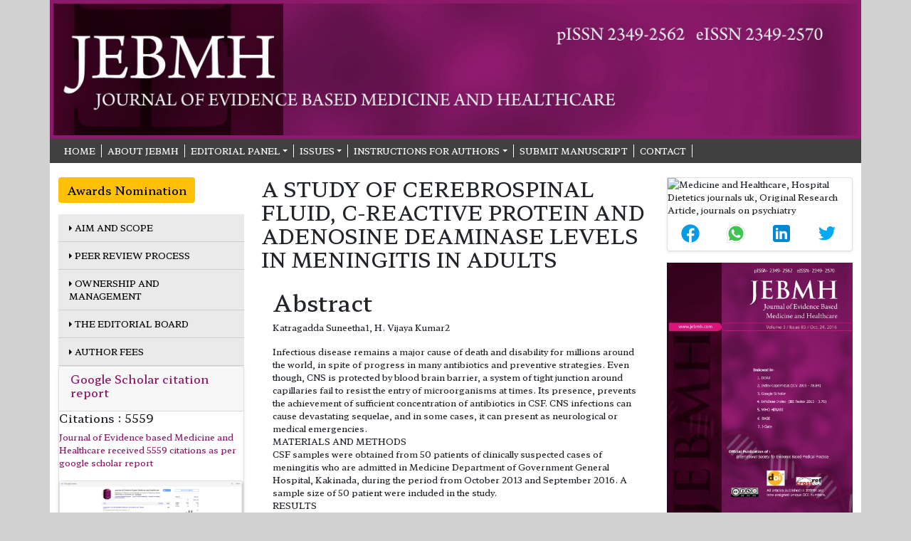

--- FILE ---
content_type: text/html; charset=UTF-8
request_url: https://www.jebmh.com/abstract/a-study-of-cerebrospinal-fluid-creactive-protein-and-adenosine-deaminase-levels-in-meningitis-in-adults-83862.html
body_size: 5065
content:
<!DOCTYPE html>
<html>
<head>
<meta charset="utf-8">
<meta name="viewport" content="width=device-width, initial-scale=1">
<title>A STUDY OF CEREBROSPINAL FLUID, C-REACTIVE PROTEIN AND ADENO | 83862</title>
<meta name="keywords" content="Katragadda Suneetha1, H. Vijaya Kumar2, C-Reactive Protein, Adenosine Deaminase, Meningitis."/>
    
<meta name="description" content="Infectious disease remains a major cause of death and disability for millions around the world, in spite of progress in many antibiotics and preventive str..83862"/>
<meta name="citation_publisher" content="Journal of Evidence based Medicine and Healthcare" />
<meta name="citation_journal_title" content="Journal of Evidence based Medicine and Healthcare">
<meta name="citation_title" content="A STUDY OF CEREBROSPINAL FLUID, C-REACTIVE PROTEIN AND ADENOSINE DEAMINASE LEVELS IN MENINGITIS IN ADULTS">     
<meta name="citation_author" content="Katragadda Suneetha1" />
<meta name="citation_author" content="H. Vijaya Kumar2" />
<meta name="citation_year" content="2017">
<meta name="citation_volume" content="4">
<meta name="citation_issue" content="3">
<meta name="citation_publication_date" content="2017/03/31" />
<meta name="citation_firstpage" content="1">
<meta name="citation_lastpage" content="6">
<meta name="citation_abstract" content="Infectious disease remains a major cause of death and disability for millions around the world, in spite of progress in many antibiotics and preventive strategies. Even though, CNS is protected by blood brain barrier, a system of tight junction around capillaries fail to resist the entry of microorganisms at times. Its presence, prevents the achievement of sufficient concentration of antibiotics in CSF. CNS infections can cause devastating sequelae, and in some cases, it can present as neurological or medical emergencies.
MATERIALS AND METHODS
CSF samples were obtained from 50 patients of clinically suspected cases of meningitis who are admitted in Medicine Department of Government General Hospital, Kakinada, during the period from October 2013 and September 2016. A sample size of 50 patient were included in the study.
RESULTS
CRP levels were elevated in pyogenic meningitis. The mean CRP level in our study was 30.2 &plusmn; 5.22 mg/dL. The patients with tuberculous and viral meningitis had a mean CRP level of 2.37 &plusmn; 4.79 mg/dL and 1.17 &plusmn; 0.31 mg/dL, respectively. In our study, we had high values of ADA in TBM with a mean of 14.17 &plusmn; 11.2 U/L. In pyogenic meningitis, it was 3.4 &plusmn; 3.03 U/L, and in viral meningitis, it was 1.96 &plusmn; 0.99 U/L. Higher cutoff values for ADA helped in separating the overlapped cases of pyogenic and TBM.
CONCLUSION
As in previous studies, it is apparent from the results of our study that the level of ADA in CSF was considerably elevated in TBM compared with viral meningitis. This conclusion has proved to be extremely beneficial in the treatment of viral meningitis where patients have been started inadvertently on prolonged courses of antitubercular medication with the misdiagnosis of tubercular meningitis. We found that the ADA levels correlated with the severity of clinical presentation. Patients who presented with altered sensorium, cranial nerve involvement and hemiparesis were noted to have higher ADA values. However, there was no clear correlation with the outcome. One fatal case of tubercular meningitis had an ADA of 52 U/L (although, few patients with a mild elevation above the cut-off value have also died).
KEYWORDS
C-Reactive Protein, Adenosine Deaminase, Meningitis.">
<meta name="citation_pdf_url" content="https://www.jebmh.com/articles/a-study-of-cerebrospinal-fluid-creactive-protein-and-adenosine-deaminase-levels-in-meningitis-in-adults.pdf.pdf">
<meta name="citation_abstract_html_url" content="https://www.jebmh.com/abstract/a-study-of-cerebrospinal-fluid-creactive-protein-and-adenosine-deaminase-levels-in-meningitis-in-adults-83862.html">
<link rel="canonical" href="https://www.jebmh.com/abstract/a-study-of-cerebrospinal-fluid-creactive-protein-and-adenosine-deaminase-levels-in-meningitis-in-adults-83862.html">
<link rel="alternate" href="https://www.jebmh.com/abstract/a-study-of-cerebrospinal-fluid-creactive-protein-and-adenosine-deaminase-levels-in-meningitis-in-adults-83862.html" hreflang="en-us"/>
<link rel="shortcut icon" href="https://www.jebmh.com/assets/images/favicon.ico" />
<link href="https://cdn.jsdelivr.net/npm/bootstrap@5.1.1/dist/css/bootstrap.min.css" rel="stylesheet">
<link href="https://fonts.googleapis.com/css2?family=Montserrat:wght@500&display=swap" rel="stylesheet">
<link rel="stylesheet" type="text/css" href="/assets/css/style.css">
<link rel="stylesheet" type="text/css" href="/assets/css/responsive.css">
<link rel="stylesheet" href="https://pro.fontawesome.com/releases/v5.10.0/css/all.css" crossorigin="anonymous" />
<script src="https://cdn.jsdelivr.net/npm/bootstrap@5.1.1/dist/js/bootstrap.bundle.min.js"></script>
<link href="https://fonts.googleapis.com/css2?family=Hahmlet:wght@500&family=Mukta&display=swap" rel="stylesheet">
<script type="application/ld+json">
{
  "@context": "https://schema.org",
  "@type": "Organization",
  "url": "https://www.jebmh.com/",
  "logo": "https://www.jebmh.com/assets/images/logo_banner.jpg"
}
</script>
<!-- Google tag (gtag.js) -->
<script async src="https://www.googletagmanager.com/gtag/js?id=G-RRWDJQMWQC"></script>
<script>
  window.dataLayer = window.dataLayer || [];
  function gtag(){dataLayer.push(arguments);}
  gtag('js', new Date());

  gtag('config', 'G-RRWDJQMWQC');
</script>
<!-- Facebook Pixel Code -->
<script>
!function(f,b,e,v,n,t,s){if(f.fbq)return;n=f.fbq=function(){n.callMethod?
n.callMethod.apply(n,arguments):n.queue.push(arguments)};if(!f._fbq)f._fbq=n;
n.push=n;n.loaded=!0;n.version='2.0';n.queue=[];t=b.createElement(e);t.async=!0;
t.src=v;s=b.getElementsByTagName(e)[0];s.parentNode.insertBefore(t,s)}(window,
document,'script','//connect.facebook.net/en_US/fbevents.js');

fbq('init', '297919997051754');
fbq('track', "PageView");

</script>
<!-- End Facebook Pixel Code -->
</head>
<body>
<header>
<div class="container">
    <div class="row">
        <div class="logo-header">
            <a title="click here" href="https://www.jebmh.com/"><img alt="image" src="/assets/images/logo_banner.jpg" width="100%"></a>
        </div>
        <div class="second-header">
            <nav class="navbar navbar-expand-md p-0">
                <button class="navbar-toggler toggle-view" type="button" data-bs-toggle="collapse" data-bs-target="#mainNavbar">
                    <i class="fa fa-bars" aria-hidden="true"></i>
                </button>
                <div class="collapse navbar-collapse" id="mainNavbar">
                    <ul class="navbar-nav header-links">
                        <li class="nav-item">
                            <a title="click here" class="nav-link" href="https://www.jebmh.com/"> Home</a>
                        </li>
                        <li class="nav-item">
                            <a title="click here" class="nav-link" href="https://www.jebmh.com/about.html">ABOUT JEBMH</a>
                        </li>
						<li class="nav-item dropdown">
                            <a title="click here" class="nav-link dropdown-toggle" href="#" id="navbarDarkDropdownMenuLink" role="button" data-bs-toggle="dropdown" aria-expanded="false">Editorial Panel</a>
                            <ul class="dropdown-menu dropdown-menu-dark view-dropdown" aria-labelledby="navbarDarkDropdownMenuLink">
                                <li><a title="click here" class="dropdown-item" href="#">Editor-in-Chief</a></li>
                                <li><a title="click here" class="dropdown-item" href="https://www.jebmh.com/editorial-board.html">Editorial board</a></li>
                            </ul>
                        </li>
                        <li class="nav-item dropdown">
                            <a title="click here" class="nav-link dropdown-toggle" href="#" id="navbarDarkDropdownMenuLink" role="button" data-bs-toggle="dropdown" aria-expanded="false">ISSUES</a>
                            <ul class="dropdown-menu dropdown-menu-dark view-dropdown" aria-labelledby="navbarDarkDropdownMenuLink">
                                <li><a title="click here" class="dropdown-item" href="https://www.jebmh.com/inpress.html">Articles In Process</a></li>
<!--                                <li><a title="click here" class="dropdown-item" href="https://www.jebmh.com/current-issue.html">Current Issue</a></li>-->
                                <li><a title="click here" class="dropdown-item" href="https://www.jebmh.com/archive.html">Archive</a></li>
                            </ul>
                        </li>
                        <li class="nav-item dropdown">
                            <a title="click here" class="nav-link dropdown-toggle" href="#" id="navbarDarkDropdownMenuLink" role="button" data-bs-toggle="dropdown" aria-expanded="false">Instructions for Authors</a>
                            <ul class="dropdown-menu dropdown-menu-dark view-dropdown" aria-labelledby="navbarDarkDropdownMenuLink">
                                <li><a title="click here" class="dropdown-item" href="https://www.jebmh.com/author-guidelines.html">Instructions for Authors</a></li>
                                <li><a title="click here" class="dropdown-item" href="https://www.jebmh.com/ethical-malpractices.html">Publication ethics & malpractice statement</a></li>
                            </ul>
                        </li>
						 <li class="nav-item">
                            <a title="click here" class="nav-link" href="https://www.jebmh.com/submit-manuscript.html"> Submit Manuscript</a>
                        </li>
						 <li class="nav-item">
                            <a title="click here" class="nav-link" href="https://www.jebmh.com/contact.html"> Contact</a>
                        </li>
					</ul>
                </div>
            </nav>
        </div>
    </div>
</div>
</header>    <section>
        <div class="container">
            <div class="row content-view">
			<div class="col-lg-3 col-md-3">

<a href="https://www.jebmh.com/awards-nomination.html" class="btn btn-warning btn-block mb-3 border-0 border-left-4 border-info font-size-4"><i class="fa-light fa-award-simple"></i> Awards Nomination </a>
  
    
    <!-- Menu -->
    <div class="left_side_list">
        <ul class="navbar-nav">
            <li>
                <a title="click here" href="https://www.jebmh.com/aim-and-scope.html"><i class="fa fa-caret-right" aria-hidden="true"></i> Aim and Scope</a>
            </li>
            <li>
                <a title="click here" href="https://www.jebmh.com/peer-review-process.html"><i class="fa fa-caret-right" aria-hidden="true"></i> Peer Review Process</a>
            </li>
            <li>
                <a title="click here" href="https://www.jebmh.com/ownership-management.html"><i class="fa fa-caret-right" aria-hidden="true"></i> Ownership and Management</a>
            </li>
            <li>
                <a title="click here" href="https://www.jebmh.com/editorial-board.html"><i class="fa fa-caret-right" aria-hidden="true"></i> The Editorial Board</a>
            </li>
            <li>
                <a title="click here" href="https://www.jebmh.com/article-submission-charges.html"><i class="fa fa-caret-right" aria-hidden="true"></i>  Author Fees</a>
            </li>                
        </ul>        
    </div>
    <!-- Menu -->

    <div class="left_side_lidst">
        <div class="card shadow-sm sidebar mb-3">	
            <div class="card-header custom-header">
                <h6><a target="_blank" href="https://scholar.google.com/citations?hl=en&view_op=list_works&gmla=AJsN-F5p4uA5wsuh6n-4UPSYHBby-l33_pnfw7exlWBdUewtFzeUC2q5I244N_uMfSI-KnAJlfYquXIc4SeeaGBbl0zTYimIzEJONqlOldQutbf25uLNMU8&user=XZxEfgoAAAAJ" title="Click here">Google Scholar citation report</a></h6>
            </div>
                                    <h6 class="h6bold">Citations : 5559</h6>
                        <p>
                            <a target="_blank" href="https://scholar.google.com/citations?hl=en&view_op=list_works&gmla=AJsN-F5p4uA5wsuh6n-4UPSYHBby-l33_pnfw7exlWBdUewtFzeUC2q5I244N_uMfSI-KnAJlfYquXIc4SeeaGBbl0zTYimIzEJONqlOldQutbf25uLNMU8&user=XZxEfgoAAAAJ" title="Click here">
                            Journal of Evidence based Medicine and Healthcare received 5559 citations as per google scholar report</a>
                        </p>
                        <div class="card shadow-sm sidebar mb-3">
                <a href="https://www.jebmh.com/citations.html" title="Click here"><img src="https://www.hilarispublisher.com/admin/citation-images/journal-of-evidence-based-medicine-and-healthcare-citation.PNG" alt="Flyer image" class="img-fluid p_rel" /></a>
            </div> 
        </div>
    </div>        
    

</div>               <div class="col-lg-6 col-md-6">
                   <h1 class="about_headings h3">A STUDY OF CEREBROSPINAL FLUID, C-REACTIVE PROTEIN AND ADENOSINE DEAMINASE LEVELS IN MENINGITIS IN ADULTS</h1>
      <div class="card rounded-0 border-0 text-small">
        <div class="card-body p-3">
          <h2 class="font-size-24">Abstract</h2>
          <p><i class="icon-user"></i>Katragadda Suneetha1, H. Vijaya Kumar2</p>
          <p><p>Infectious disease remains a major cause of death and disability for millions around the world, in spite of progress in many antibiotics and preventive strategies. Even though, CNS is protected by blood brain barrier, a system of tight junction around capillaries fail to resist the entry of microorganisms at times. Its presence, prevents the achievement of sufficient concentration of antibiotics in CSF. CNS infections can cause devastating sequelae, and in some cases, it can present as neurological or medical emergencies.<br />
MATERIALS AND METHODS<br />
CSF samples were obtained from 50 patients of clinically suspected cases of meningitis who are admitted in Medicine Department of Government General Hospital, Kakinada, during the period from October 2013 and September 2016. A sample size of 50 patient were included in the study.<br />
RESULTS<br />
CRP levels were elevated in pyogenic meningitis. The mean CRP level in our study was 30.2 &plusmn; 5.22 mg/dL. The patients with tuberculous and viral meningitis had a mean CRP level of 2.37 &plusmn; 4.79 mg/dL and 1.17 &plusmn; 0.31 mg/dL, respectively. In our study, we had high values of ADA in TBM with a mean of 14.17 &plusmn; 11.2 U/L. In pyogenic meningitis, it was 3.4 &plusmn; 3.03 U/L, and in viral meningitis, it was 1.96 &plusmn; 0.99 U/L. Higher cutoff values for ADA helped in separating the overlapped cases of pyogenic and TBM.<br />
CONCLUSION<br />
As in previous studies, it is apparent from the results of our study that the level of ADA in CSF was considerably elevated in TBM compared with viral meningitis. This conclusion has proved to be extremely beneficial in the treatment of viral meningitis where patients have been started inadvertently on prolonged courses of antitubercular medication with the misdiagnosis of tubercular meningitis. We found that the ADA levels correlated with the severity of clinical presentation. Patients who presented with altered sensorium, cranial nerve involvement and hemiparesis were noted to have higher ADA values. However, there was no clear correlation with the outcome. One fatal case of tubercular meningitis had an ADA of 52 U/L (although, few patients with a mild elevation above the cut-off value have also died).<br />
KEYWORDS<br />
C-Reactive Protein, Adenosine Deaminase, Meningitis.</p></p>
          <nav class="nav">
                                    <a href="https://www.jebmh.com/articles/a-study-of-cerebrospinal-fluid-creactive-protein-and-adenosine-deaminase-levels-in-meningitis-in-adults.pdf.pdf" title="Click here" class="nav-link  btn btn-success text-white"><i class="far fa-file-pdf"></i> PDF</a>
                      </nav>
        
          <div class="social  abstract_social_links mt-4">
          <h6 class="me-3 float-start">Share this article</h6>
             <a title="Click here" target="_blank" href="https://www.facebook.com/sharer.php?u=https://www.jebmh.com/abstract/a-study-of-cerebrospinal-fluid-creactive-protein-and-adenosine-deaminase-levels-in-meningitis-in-adults-83862.html" class="icon bg-facebook"><i class="fab fa-facebook-f"></i></a> <a title="Click here" target="_blank" href="https://twitter.com/share?url=https://www.jebmh.com/abstract/a-study-of-cerebrospinal-fluid-creactive-protein-and-adenosine-deaminase-levels-in-meningitis-in-adults-83862.html" class="icon bg-twitter"><i class="fab fa-twitter"></i></a> <a title="Click here" target="_blank" href="https://www.linkedin.com/shareArticle?mini=true&url=https://www.jebmh.com/abstract/a-study-of-cerebrospinal-fluid-creactive-protein-and-adenosine-deaminase-levels-in-meningitis-in-adults-83862.html" class="icon bg-linkedin"><i class="fab fa-linkedin-in"></i></a> <a title="Click here" target="_blank" href="https://plus.google.com/share?url=https://www.jebmh.com/abstract/a-study-of-cerebrospinal-fluid-creactive-protein-and-adenosine-deaminase-levels-in-meningitis-in-adults-83862.html" class="icon bg-googleplus"><i class="fab fa-google-plus-g"></i></a> </div>
        </div>
      </div> 
                </div>
            <div class="col-lg-3 col-md-3">
    
<!------qrcode--------->
	<div class="card shadow-sm sidebar mb-3">
		<div class="list-group list-group-flush qr_code_image">
		<img title="QR" alt="Medicine and Healthcare, Hospital Dietetics journals uk, Original Research Article, journals on psychiatry" src="https://chart.googleapis.com/chart?chs=185x185&cht=qr&chl=https%3A%2F%2Fwww.jebmh.com%2Fabstract%2Fa-study-of-cerebrospinal-fluid-creactive-protein-and-adenosine-deaminase-levels-in-meningitis-in-adults-83862.html&chld=M|0&icqrf=00b1e4" />
		<!-- social icons-->
			<nav class="nav nav-pills social-icons-footer sidebar_social_icons a-pl-0">
				<a title="Share This Article" target="_blank" class="nav-link" href="https://www.facebook.com/sharer.php?s=100&amp;p[title]=&p[url]=https%3A%2F%2Fwww.jebmh.com%2Fabstract%2Fa-study-of-cerebrospinal-fluid-creactive-protein-and-adenosine-deaminase-levels-in-meningitis-in-adults-83862.html"><img src="https://www.jebmh.com/assets/socials/facebook.png" alt="Medicine and Healthcare, Hospital Dietetics journals uk, Original Research Article, journals on psychiatry"/></a>

				<a title="Share This Article" target="_blank" class="nav-link" href="https://web.whatsapp.com/send?text=https%3A%2F%2Fwww.jebmh.com%2Fabstract%2Fa-study-of-cerebrospinal-fluid-creactive-protein-and-adenosine-deaminase-levels-in-meningitis-in-adults-83862.html" title="Share This Article" target="_blank" class="nav-link"><img src="https://www.jebmh.com/assets/socials/whatsapp.png" alt="Medicine and Healthcare, Hospital Dietetics journals uk, Original Research Article, journals on psychiatry"/></a>

				<a title="Share This Article" target="_blank" class="nav-link" href="https://www.linkedin.com/sharing/share-offsite/?url=https%3A%2F%2Fwww.jebmh.com%2Fabstract%2Fa-study-of-cerebrospinal-fluid-creactive-protein-and-adenosine-deaminase-levels-in-meningitis-in-adults-83862.html" title="Share This Article" target="_blank" class="nav-link"><img src="https://www.jebmh.com/assets/socials/linkedin.png" alt="Medicine and Healthcare, Hospital Dietetics journals uk, Original Research Article, journals on psychiatry"/></a>

				<a title="Share This Article" target="_blank" class="nav-link" href="https://twitter.com/share?text=&url=https%3A%2F%2Fwww.jebmh.com%2Fabstract%2Fa-study-of-cerebrospinal-fluid-creactive-protein-and-adenosine-deaminase-levels-in-meningitis-in-adults-83862.html" class="nav-link"><img src="https://www.jebmh.com/assets/socials/twitter.png" alt="Medicine and Healthcare, Hospital Dietetics journals uk, Original Research Article, journals on psychiatry"/></a>		
			</nav>
		<!-- end icons -->
		</div>	
	</div>
<!------qrcode end--------->


          <div>
                        <a title="click here" href="https://www.jebmh.com/"><img alt="image" src="/assets/images/jebmh-cover-image.jpg" width="100%"></a>
          </div>
					<br>
               
<div class="card shadow-sm sidebar mb-3">	
<div class="card-header custom-header">
<h6>Indexed In</h6>
</div>

<ul class="list-group">
	<li class="list-group-item"><img src="/assets/images/GoogleScholarLogo.gif" alt="image"/></li>
 
	<li class="list-group-item"><a href="https://journals.indexcopernicus.com/search/details?id=32222"><img src="/assets/images/copernicus.png" alt="image"/></a></li>

	<li class="list-group-item"><img src="/assets/images/hinari.png" alt="image"/></li>

	<li class="list-group-item"><img src="/assets/images/base_logo.gif" alt="image"/></li>


	<li class="list-group-item"><img src="/assets/images/openjgate.gif" alt="image"/></li>

	<li class="list-group-item"><img src="/assets/images/icmje.png" alt="image"/></li>

	<li class="list-group-item"><img src="/assets/images/doaj.png" alt="image"/></li>


	<li class="list-group-item"><img src="/assets/images/cope.png" alt="image"/></li>

	<li class="list-group-item"><img src="/assets/images/wame.png" alt="image"/></li>
</ul>

</div>

</div>			</div>
		</div>
	</section>
	 <!-- content part     -->
<script defer src="https://static.cloudflareinsights.com/beacon.min.js/vcd15cbe7772f49c399c6a5babf22c1241717689176015" integrity="sha512-ZpsOmlRQV6y907TI0dKBHq9Md29nnaEIPlkf84rnaERnq6zvWvPUqr2ft8M1aS28oN72PdrCzSjY4U6VaAw1EQ==" data-cf-beacon='{"version":"2024.11.0","token":"e0d0ecacadf747ff809f15f6cb997cb5","r":1,"server_timing":{"name":{"cfCacheStatus":true,"cfEdge":true,"cfExtPri":true,"cfL4":true,"cfOrigin":true,"cfSpeedBrain":true},"location_startswith":null}}' crossorigin="anonymous"></script>
</body>
</html>